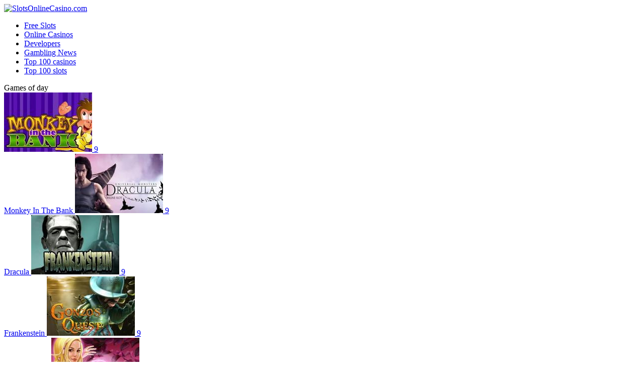

--- FILE ---
content_type: text/html; charset=UTF-8
request_url: https://slotsonlinecasino.com/developers/rival-gaming/one-million-reels-bc
body_size: 6129
content:
<!DOCTYPE html>
<!-- Head -->
<html lang="en">
	<head>
		<meta http-equiv="Content-Type" content="text/html; charset=utf-8">
		<meta name="viewport" content="width=device-width, initial-scale=1">

		<title>Online Slot Game One Million Reels BC with Bonus</title>		<meta name="description" content="You can play with dinosaurs in online slot game One Million Reels BC with no sign up. This game has one additional special feature – you can win jackpot!">		
        <link href="/build/app.10b17dcb.css" rel='stylesheet'>

        <link rel="shortcut icon" href="/build/images/favicon.a5e6b409.png" type="image/png">
	</head>

<!-- Header -->
<body>
	<div class="wrapper inner_left">
		<header class="header">
			<div class="infinite_bg"></div>
	  		<div class="container">
				<a class="logo" href="/" title="SlotsOnlineCasino.com"><img src="/build/images/logo_new.6970b267.png" alt="SlotsOnlineCasino.com"></a>
				<nav>
					<div class="header-right">
											</div>
				
				  	<ul class="navigation">
	
                                                    <li><a href="/games/free-slots">Free Slots</a></li>
                                                    <li><a href="/online-casinos">Online Casinos</a></li>
                                                    <li><a href="/developers">Developers</a></li>
                                                    <li><a href="/news">Gambling News</a></li>
                                                    <li><a href="/top-casinos">Top 100 casinos</a></li>
                                                    <li><a href="/top-slots">Top 100 slots</a></li>
                        
				  	</ul>
				</nav>
			</div>
		</header>

		<div class="main">
			<div class="infinite_bg"></div>

                		<div class="main_top">
			<div class="container">
				<div class="bg_block">
					<div class="delimiter"></div>
					<div class="shine"></div>
				</div>
				<div class="column float-left">
			
                                        
                    			
					<!--games_of_day block::start-->
					<div class="games_of_day">
						<div class="title_big">
							Games of day
						</div>
						<div class="slots_list">
    						
    
                                    
                                    <div class="widget-global-holder" data-name="Games" data-id="e9877c8c">
                        
            
<div class="slots_list"> 
 
    <a title="Monkey In The Bank Slot Machine Online with Wilds and Scatters Symbols" href="/developers/cadillac-jack/monkey-in-the-bank" class="slot_item color_border">
    	<span class="inner_border1">
    		<span class="inner_border2">
     		        			    <img src="/media/game_logo/0001/01/thumb_916_game_logo_standart.jpeg" alt="Monkey In The Bank Slot Machine Online with Wilds and Scatters Symbols" srcset="/media/game_logo/0001/01/thumb_916_game_logo_retina.jpeg 2x">
    			    			
    			<span class="rating">
    				<span class="rating_scale scale_rainbow">
    					<span class="scale" style="width: 180%"></span>
    				</span>
    				<span class="rating_number">9</span>
    			</span>
    			    			<span class="casino_name_wrap">
    				<br><span class="casino_name">Monkey In The Bank</span>
    			</span>
    			    		</span>
    	</span>
    </a>

    <a title="Dracula Video Slot Machine Play Online with with no deposit bonus" href="/developers/netent/dracula" class="slot_item color_border">
    	<span class="inner_border1">
    		<span class="inner_border2">
     		        			    <img src="/media/game_logo/0001/01/thumb_148_game_logo_standart.jpeg" alt="Dracula Video Slot Machine Play Online with with no deposit bonus" srcset="/media/game_logo/0001/01/thumb_148_game_logo_retina.jpeg 2x">
    			    			
    			<span class="rating">
    				<span class="rating_scale scale_rainbow">
    					<span class="scale" style="width: 180%"></span>
    				</span>
    				<span class="rating_number">9</span>
    			</span>
    			    			<span class="casino_name_wrap">
    				<br><span class="casino_name">Dracula</span>
    			</span>
    			    		</span>
    	</span>
    </a>

    <a title="Frankenstein Slot Machine Review with Bonus Spins - Free to Play" href="/developers/netent/frankenstein" class="slot_item color_border">
    	<span class="inner_border1">
    		<span class="inner_border2">
     		        			    <img src="/media/game_logo/0001/01/thumb_206_game_logo_standart.jpeg" alt="Frankenstein Slot Machine Review with Bonus Spins - Free to Play" srcset="/media/game_logo/0001/01/thumb_206_game_logo_retina.jpeg 2x">
    			    			
    			<span class="rating">
    				<span class="rating_scale scale_rainbow">
    					<span class="scale" style="width: 180%"></span>
    				</span>
    				<span class="rating_number">9</span>
    			</span>
    			    			<span class="casino_name_wrap">
    				<br><span class="casino_name">Frankenstein</span>
    			</span>
    			    		</span>
    	</span>
    </a>

    <a title="Gonzo&#039;s Quest Online Slot Machine – Play Free Without Registration" href="/developers/netent/gonzos-quest" class="slot_item color_border">
    	<span class="inner_border1">
    		<span class="inner_border2">
     		        			    <img src="/media/game_logo/0001/01/thumb_227_game_logo_standart.jpeg" alt="Gonzo&#039;s Quest Online Slot Machine – Play Free Without Registration" srcset="/media/game_logo/0001/01/thumb_227_game_logo_retina.jpeg 2x">
    			    			
    			<span class="rating">
    				<span class="rating_scale scale_rainbow">
    					<span class="scale" style="width: 180%"></span>
    				</span>
    				<span class="rating_number">9</span>
    			</span>
    			    			<span class="casino_name_wrap">
    				<br><span class="casino_name">Gonzos Quest</span>
    			</span>
    			    		</span>
    	</span>
    </a>

    <a title="Online Slot Lucky Lady Charm Deluxe with Bonus" href="/developers/greentube/lucky-lady-charm-deluxe" class="slot_item color_border">
    	<span class="inner_border1">
    		<span class="inner_border2">
     		        			    <img src="/media/game_logo/0001/01/thumb_266_game_logo_standart.jpeg" alt="Online Slot Lucky Lady Charm Deluxe with Bonus" srcset="/media/game_logo/0001/01/thumb_266_game_logo_retina.jpeg 2x">
    			    			
    			<span class="rating">
    				<span class="rating_scale scale_rainbow">
    					<span class="scale" style="width: 180%"></span>
    				</span>
    				<span class="rating_number">9</span>
    			</span>
    			    			<span class="casino_name_wrap">
    				<br><span class="casino_name">Lucky Lady Charm Deluxe</span>
    			</span>
    			    		</span>
    	</span>
    </a>

    <a title="Piggy Riches Video Slot Online - Casino Game Machines no Deposit" href="/developers/netent/piggy-riches" class="slot_item color_border">
    	<span class="inner_border1">
    		<span class="inner_border2">
     		        			    <img src="/media/game_logo/0001/01/thumb_302_game_logo_standart.jpeg" alt="Piggy Riches Video Slot Online - Casino Game Machines no Deposit" srcset="/media/game_logo/0001/01/thumb_302_game_logo_retina.jpeg 2x">
    			    			
    			<span class="rating">
    				<span class="rating_scale scale_rainbow">
    					<span class="scale" style="width: 180%"></span>
    				</span>
    				<span class="rating_number">9</span>
    			</span>
    			    			<span class="casino_name_wrap">
    				<br><span class="casino_name">Piggy Riches</span>
    			</span>
    			    		</span>
    	</span>
    </a>
</div>
    
            
                        
                                                    
                        
                        </div>
                            
        
    

						</div>
											</div>
					<!--games_of_day block::end-->
				</div>
				<div class="column float-right">
					<!--game_description block::start-->
					<div class="game_description">

                        
						<div class="description">
							<div class="descr_top">
								<div class="slot_name">One Million Reels BC</div>
								<div class="btns" id="btnsGoTo">
																		<a href="#params" class="btn_small">Сharacteristics</a>
								</div>
							</div>
							<div class="descr_middle">
                                
							</div>
							<div class="descr_bottom">
								<div class="rating">
									<span class="soc_wrap">
										<span class="rating_soc">Rating SOC</span>
										<span class="rating_number">6</span>
										<span class="rating_scale scale_green">
											<span class="scale" style="width: 60%"></span>
										</span>
									</span>
									<span class="rating_wrap">
                                        
										<span class="current rating_vote"><span>0</span> votes</span>
										<span class="current rating_number">0</span>
									
										<span class="rating_scale">
											<span class="scale" style="width: 0%"></span>
										</span>
									
									</span>
								</div>

                        <div class="iframe-bottom-item star-box">
                            <div class="star-title">Rate This Game</div>
                            
                            <div data-route="/api/vote/game/2449/.points." class="star-container">
                            
                                <div class="star-rating-default">
                                        <span class="star"><a data-val="1" href="#" title="1/5" style="width:20%;z-index:6" rel="nofollow">1</a></span>
                                        <span class="star"><a data-val="2" href="#" title="2/5" style="width:40%;z-index:5" rel="nofollow">2</a></span>
                                        <span class="star"><a data-val="3" href="#" title="3/5" style="width:60%;z-index:4" rel="nofollow">3</a></span>
                                        <span class="star"><a data-val="4" href="#" title="4/5" style="width:80%;z-index:3" rel="nofollow">4</a></span>
                                        <span class="star"><a data-val="5" href="#" title="5/5" style="width:100%;z-index:2" rel="nofollow">5</a></span>
                                </div>

                            </div>
                        </div>


							</div>
						</div>
					</div>
					<!--game_description block::end-->
					<!--game_block block::start-->
					<div class="game_block">
                        <div class="iframe_wrap">

                            <div class="iframe-block" data-name="rival/desktop/One_Million_Reels_BC" data-mobile="0">
                        	    <img style="width: 100%" src="/build/images/iframe_wait.102b60e3.png">
                        	</div>

                        </div>
                    </div>


                    <div style="text-align: center;" class="content">

                    <div class="social-likes">
                        <div>Share or bookmark the One Million Reels BC game on &nbsp; </div>
                        	<div class="facebook" title="Share link on Facebook">Facebook</div>
                        	<div class="twitter" title="Share link on Twitter">Twitter</div>
                        	<div class="pinterest" title="Share image on Pinterest" data-media="">Pinterest</div>
                        </div>
                    </div>
                  
					<!--game_block block::end-->
					<!--content block::start-->
					<div class="content">
						<div class="content_wrap green">
							<h1 class="title">One Million Reels BC online slot with free bonus</h1>							
														
							                                                                &nbsp; 
                                                                    &nbsp; 
                                                                    &nbsp; 
                                                                    &nbsp; 
                                                                    &nbsp; 
                                                                    &nbsp; 
                                                                    &nbsp; 
                                                                    &nbsp; 
                                                                    &nbsp; 
                                                                    &nbsp; 
                                                                    &nbsp; 
                                                                    &nbsp; 
                                                                    &nbsp; 
                                                                    &nbsp; 
                                                                    &nbsp; 
                                                                    &nbsp; 
                                                                    &nbsp; 
                                                                    &nbsp; 
                                                                    &nbsp; 
                                                                    &nbsp; 
                                                                    &nbsp; 
                                                                    &nbsp; 
                                                                    &nbsp; 
                                                                    &nbsp; 
                                                                    &nbsp; 
                                                                    &nbsp; 
                                                                    &nbsp; 
                                                                    &nbsp; 
                                                                    &nbsp; 
                                                                    &nbsp; 
                                                                    &nbsp; 
                                                                    &nbsp; 
                                                                    &nbsp; 
                                                                    &nbsp; 
                                                                    &nbsp; 
                                                                    &nbsp; 
                                                                    &nbsp; 
                                                                    &nbsp; 
                                                                    &nbsp; 
                                                                    &nbsp; 
                                                                    &nbsp; 
                                                                    &nbsp; 
                                                                    &nbsp; 
                                                                    &nbsp; 
                                                                    &nbsp; 
                                                                    &nbsp; 
                                                                    &nbsp; 
                                                                    &nbsp; 
                                                                    &nbsp; 
                                                                    &nbsp; 
                                                                    &nbsp; 
                                                                    &nbsp; 
                                                                    &nbsp; 
                                                                    &nbsp; 
                                                                    &nbsp; 
                                                                    &nbsp; 
                                                                    &nbsp; 
                                                                    &nbsp; 
                                                                    &nbsp; 
                                                                    &nbsp; 
                                                                    &nbsp; 
                                                                    &nbsp; 
                                                                    &nbsp; 
                                                                    &nbsp; 
                                                                    &nbsp; 
                                                                    &nbsp; 
                                                                    &nbsp; 
                                                                    &nbsp; 
                                                                    &nbsp; 
                                                                    &nbsp; 
                                                                    &nbsp; 
                                                                    &nbsp; 
                                                                    &nbsp; 
                                                                    &nbsp; 
                                                                    &nbsp; 
                                                                    &nbsp; 
                                                                    &nbsp; 
                                                                    &nbsp; 
                                                                    &nbsp; 
                                                                    &nbsp; 
                                                                    &nbsp; 
                                                                    &nbsp; 
                                                                    &nbsp; 
                                                                    &nbsp; 
                                                                    &nbsp; 
                                                                    &nbsp; 
                                                                    &nbsp; 
                                                                    &nbsp; 
                                                                    &nbsp; 
                                                                    &nbsp; 
                                                                    &nbsp; 
                                                                    &nbsp; 
                                                                    &nbsp; 
                                                                    &nbsp; 
                                                                    &nbsp; 
                                                                    &nbsp; 
                                                                    &nbsp; 
                                                                    &nbsp; 
                                                                    &nbsp; 
                                                                    &nbsp; 
                                                                    &nbsp; 
                                                                    &nbsp; 
                                                                    &nbsp; 
                                                                    &nbsp; 
                                                                    &nbsp; 
                                                                    &nbsp; 
                                                                    &nbsp; 
                                                                    &nbsp; 
                                                                    &nbsp; 
                                                                    &nbsp; 
                                                                    &nbsp; 
                                                                    &nbsp; 
                                                                    &nbsp; 
                                                                    &nbsp; 
                                                                    &nbsp; 
                                                                    &nbsp; 
                                                                    &nbsp; 
                                                                    &nbsp; 
                                                                    &nbsp; 
                                                                    &nbsp; 
                                                                    &nbsp; 
                                                                    &nbsp; 
                                                                    &nbsp; 
                                                                    &nbsp; 
                                                                    &nbsp; 
                                                                    &nbsp; 
                                                                    &nbsp; 
                                                                    &nbsp; 
                                                                    &nbsp; 
                                                                    &nbsp; 
                                                                    &nbsp; 
                                                                    &nbsp; 
                                                                    &nbsp; 
                                                                    &nbsp; 
                                                                    &nbsp; 
                                                                    &nbsp; 
                                                                    &nbsp; 
                                                                    &nbsp; 
                                                                    &nbsp; 
                                                                    &nbsp; 
                                                                    &nbsp; 
                                                                    &nbsp; 
                                                                    &nbsp; 
                                                                    &nbsp; 
                                                                    &nbsp; 
                                                                    &nbsp; 
                                                                    &nbsp; 
                                                                    &nbsp; 
                                                                    &nbsp; 
                                                                    &nbsp; 
                                                                    &nbsp; 
                                                                    &nbsp; 
                                                                    &nbsp; 
                                                                    &nbsp; 
                                                                    &nbsp; 
                                                                    &nbsp; 
                                                                    &nbsp; 
                                                                    &nbsp; 
                                                                    &nbsp; 
                                                                    &nbsp; 
                                                                    &nbsp; 
                                                                    &nbsp; 
                                                                    &nbsp; 
                                                                    &nbsp; 
                                                                    &nbsp; 
                                                                    &nbsp; 
                                                                    &nbsp; 
                                                                    &nbsp; 
                                                                    &nbsp; 
                                                                    &nbsp; 
                                                                    &nbsp; 
                                                                    &nbsp; 
                                                                    &nbsp; 
                                                                    &nbsp; 
                                                                    &nbsp; 
                                                                    &nbsp; 
                                                                    &nbsp; 
                                                                    &nbsp; 
                                                                    &nbsp; 
                                                                    &nbsp; 
                                                                    &nbsp; 
                                                                    &nbsp; 
                                                                    &nbsp; 
                                                                    &nbsp; 
                                                                    &nbsp; 
                                                                    &nbsp; 
                                                                    &nbsp; 
                                                                    &nbsp; 
                                                                    &nbsp; 
                                                                    &nbsp; 
                                                                    &nbsp; 
                                                                    &nbsp; 
                                                                    &nbsp; 
                                                                    &nbsp; 
                                                                    &nbsp; 
                                                                    &nbsp; 
                                                                    &nbsp; 
                                                                    &nbsp; 
                                                                    &nbsp; 
                                                                    &nbsp; 
                                                                    &nbsp; 
                                                                    &nbsp; 
                                                                    &nbsp; 
                                                                    &nbsp; 
                                                                    &nbsp; 
                                                                    &nbsp; 
                                                                    &nbsp; 
                                                                    &nbsp; 
                                                                    &nbsp; 
                                                                    &nbsp; 
                                                                    &nbsp; 
                                                                    &nbsp; 
                                                                    &nbsp; 
                                                                    &nbsp; 
                                                                    &nbsp; 
                                                                    &nbsp; 
                                                                    &nbsp; 
                                                                    &nbsp; 
                                                                    &nbsp; 
                                                                    &nbsp; 
                                                                    &nbsp; 
                                                                    &nbsp; 
                                                                    &nbsp; 
                                                                    &nbsp; 
                                                                    &nbsp; 
                                                                    &nbsp; 
                                                                    &nbsp; 
                                                                    &nbsp; 
                                                                    &nbsp; 
                                                                    &nbsp; 
                                                                    &nbsp; 
                                                                    &nbsp; 
                                                                    &nbsp; 
                                                                    &nbsp; 
                                                                    &nbsp; 
                                                                    &nbsp; 
                                                                    &nbsp; 
                                                                    &nbsp; 
                                                                    &nbsp; 
                                                                    &nbsp; 
                                                                    &nbsp; 
                                                                    &nbsp; 
                                                                    &nbsp; 
                                                                    &nbsp; 
                                                                    &nbsp; 
                                                                    &nbsp; 
                                                                    &nbsp; 
                                                                    &nbsp; 
                                                                    &nbsp; 
                                                                    &nbsp; 
                                                                    &nbsp; 
                                                                    &nbsp; 
                                                                    &nbsp; 
                                                                    &nbsp; 
                                                                    &nbsp; 
                                                                    &nbsp; 
                                                                    &nbsp; 
                                                                    &nbsp; 
                                                                    &nbsp; 
                                                                    &nbsp; 
                                                                    &nbsp; 
                                                                    &nbsp; 
                                                                    &nbsp; 
                                                                    &nbsp; 
                                                                    &nbsp; 
                                                                    &nbsp; 
                                                                    &nbsp; 
                                                                    &nbsp; 
                                                                    &nbsp; 
                                                                    &nbsp; 
                                                                    &nbsp; 
                                                                    &nbsp; 
                                                                    &nbsp; 
                                                                    &nbsp; 
                                                                    &nbsp; 
                                                                    &nbsp; 
                                                                    &nbsp; 
                                                                    &nbsp; 
                                                                    &nbsp; 
                                                                    &nbsp; 
                                                                    &nbsp; 
                                                                    &nbsp; 
                                                                    &nbsp; 
                                                                    &nbsp; 
                                                                    &nbsp; 
                                                                    &nbsp; 
                                                                    &nbsp; 
                                                                    &nbsp; 
                                                                    &nbsp; 
                                                                    &nbsp; 
                                                                    &nbsp; 
                                                                    &nbsp; 
                                                                    &nbsp; 
                                                                    &nbsp; 
                                                                    &nbsp; 
                                                                    &nbsp; 
                                                                    &nbsp; 
                                                                    &nbsp; 
                                                                    &nbsp; 
                                                                    &nbsp; 
                                                                    &nbsp; 
                                                                    &nbsp; 
                                                                    &nbsp; 
                                                                    &nbsp; 
                                                                    &nbsp; 
                                                                    &nbsp; 
                                                                    &nbsp; 
                                                                    &nbsp; 
                                                                    &nbsp; 
                                                                    &nbsp; 
                                                                    &nbsp; 
                                                                    &nbsp; 
                                                                    &nbsp; 
                                                                    &nbsp; 
                                                                    &nbsp; 
                                                                    &nbsp; 
                                                                    &nbsp; 
                                                                    &nbsp; 
                                                                    &nbsp; 
                                                                    &nbsp; 
                                                                    &nbsp; 
                                                                    &nbsp; 
                                                                    &nbsp; 
                                                                    &nbsp; 
                                                                    &nbsp; 
                                                                    &nbsp; 
                                                                    &nbsp; 
                                                                    &nbsp; 
                                                                    &nbsp; 
                                                                    &nbsp; 
                                                                    &nbsp; 
                                                                    &nbsp; 
                                                                    &nbsp; 
                                                                    &nbsp; 
                                                                    &nbsp; 
                                                                    &nbsp; 
                                                                    &nbsp; 
                                                                    &nbsp; 
                                                                    &nbsp; 
                                                                    &nbsp; 
                                                                    &nbsp; 
                                                                    &nbsp; 
                                                                    &nbsp; 
                                                                    &nbsp; 
                                                                    &nbsp; 
                                                                    &nbsp; 
                                                                    &nbsp; 
                                                                    &nbsp; 
                                                                    &nbsp; 
                                                                    &nbsp; 
                                                                    &nbsp; 
                                                                    &nbsp; 
                                                                    &nbsp; 
                                                                    &nbsp; 
                                                                    &nbsp; 
                                                                    &nbsp; 
                                                                    &nbsp; 
                                                                    &nbsp; 
                                                                    &nbsp; 
                                                                    &nbsp; 
                                                                    &nbsp; 
                                                                    &nbsp; 
                                                                    &nbsp; 
                                                                    &nbsp; 
                                                                    &nbsp; 
                                                                    &nbsp; 
                                                                    &nbsp; 
                                                                    &nbsp; 
                                                                    &nbsp; 
                                                                    &nbsp; 
                                                                    &nbsp; 
                                                                    &nbsp; 
                                                                    &nbsp; 
                                                                    &nbsp; 
                                                                    &nbsp; 
                                                                    &nbsp; 
                                                                    &nbsp; 
                                                                    &nbsp; 
                                                                    &nbsp; 
                                                                    &nbsp; 
                                                                    &nbsp; 
                                                                    &nbsp; 
                                                                    &nbsp; 
                                                                    &nbsp; 
                                                                    &nbsp; 
                                                                    &nbsp; 
                                                                    &nbsp; 
                                                                    &nbsp; 
                                                                    &nbsp; 
                                                                    &nbsp; 
                                                                    &nbsp; 
                                                                    &nbsp; 
                                                                    &nbsp; 
                                                                    &nbsp; 
                                                                    &nbsp; 
                                                                    &nbsp; 
                                                                    &nbsp; 
                                                                    &nbsp; 
                                                                    &nbsp; 
                                                                    &nbsp; 
                                                                    &nbsp; 
                                                                    &nbsp; 
                                                                    &nbsp; 
                                                                    &nbsp; 
                                                                    &nbsp; 
                                                                    &nbsp; 
                                                                    &nbsp; 
                                                                    &nbsp; 
                                                                    &nbsp; 
                                                                    &nbsp; 
                                                                    &nbsp; 
                                                                    &nbsp; 
                                                                    &nbsp; 
                                                                    &nbsp; 
                                                                    &nbsp; 
                                                                    &nbsp; 
                                                                    &nbsp; 
                                                                    &nbsp; 
                                                                    &nbsp; 
                                                                    &nbsp; 
                                                                    &nbsp; 
                                                                    &nbsp; 
                                                                    &nbsp; 
                                                                    &nbsp; 
                                                                    &nbsp; 
                                                                    &nbsp; 
                                                                    &nbsp; 
                                                                    &nbsp; 
                                                                    &nbsp; 
                                                                    &nbsp; 
                                                                    &nbsp; 
                                                                    &nbsp; 
                                                                    &nbsp; 
                                                                    &nbsp; 
                                                                    &nbsp; 
                                                                    &nbsp; 
                                                                    &nbsp; 
                                                                    &nbsp; 
                                                                    &nbsp; 
                                                                    &nbsp; 
                                                                    &nbsp; 
                                                                    &nbsp; 
                                                                    &nbsp; 
                                                                    &nbsp; 
                                                                    &nbsp; 
                                                                    &nbsp; 
                                                                    &nbsp; 
                                                                    &nbsp; 
                                                                    &nbsp; 
                                                                    &nbsp; 
                                                                    &nbsp; 
                                                                    &nbsp; 
                                                                    &nbsp; 
                                                                    &nbsp; 
                                                                    &nbsp; 
                                                                    &nbsp; 
                                                                    &nbsp; 
                                                                    &nbsp; 
                                                                    &nbsp; 
                                                                    &nbsp; 
                                                                    &nbsp; 
                                                                    &nbsp; 
                                                                    &nbsp; 
                                                                    &nbsp; 
                                                                    &nbsp; 
                                                                    &nbsp; 
                                                                    &nbsp; 
                                                                    &nbsp; 
                                                                    &nbsp; 
                                                                    &nbsp; 
                                                                    &nbsp; 
                                                                    &nbsp; 
                                                                    &nbsp; 
                                                                    &nbsp; 
                                                                    &nbsp; 
                                                                    &nbsp; 
                                                                    &nbsp; 
                                                                    &nbsp; 
                                                                    &nbsp; 
                                                                    &nbsp; 
                                                                    &nbsp; 
                                                                    &nbsp; 
                                                                    &nbsp; 
                                                                    &nbsp; 
                                                                    &nbsp; 
                                                                    &nbsp; 
                                                                    &nbsp; 
                                                                    &nbsp; 
                                                                    &nbsp; 
                                                                    &nbsp; 
                                                                    &nbsp; 
                                                                    &nbsp; 
                                                                    &nbsp; 
                                                                    &nbsp; 
                                                                    &nbsp; 
                                                                    &nbsp; 
                                                                    &nbsp; 
                                                                    &nbsp; 
                                                                    &nbsp; 
                                                                    &nbsp; 
                                                                    &nbsp; 
                                														
							
							<div class="slots_params" id="params">
								<div class="title">Game Specs</div>

                                    <div class="params_list">
                                    	<ul>
   
                                       		                                    		<li>
                                    		  	<span class="param_name">Developer</span>
                                    	  		<span class="param_value"><a title="Rival Gaming is developer of One Million Reels BC" href="/developers/rival-gaming" data-role="developer">Rival Gaming</a></span>
                                    		</li>
                                    		                                    		
                                    		                                    		<li>
                                    			<span class="param_name">Lines</span>
                                    			<span class="param_value">5</span>
                                    		</li>
                                    		                                    		
                                    		                                    		
                                    		<li>
                                    			<span class="param_name">Themes</span>
                                    			<span class="param_value themes">
                                    			
                                    			                                                            
                                                        <a title="History is theme of One Million Reels BC" href="/themes/history" data-role="developer">History</a>,                                                        
                                                        <a title="Legends is theme of One Million Reels BC" href="/themes/legends" data-role="developer">Legends</a>                                    			
                                    			</span>
                                    		</li>
                                    		
                                    		                                    		
                                    		<li>
                                    			<span class="param_name">Row</span>
                                    			<span class="param_value">3</span>
                                    		</li>
                                    		                                    		
                                    		                                     		
                                    		<li>
                                    			<span class="param_name">Game Type</span>
                                    			<span class="param_value"><a title="Free Slots is type of One Million Reels BC" href="/games/free-slots" data-role="developer">Free Slots</a></span>
                                    		</li>
                                    		                                    		
                                    		                                    		<li>
                                    		 	<span class="param_name">Reels</span>
                                    			<span class="param_value">3</span>
                                    		</li>
                                    		                                    	</ul>
                                    	<ul>

                                                                                		
                                    		                                    		
                                    		
                                            
                                                                                		
                                    		                                    		
                                    		                                    		
                                    		                                      	</ul>
                                    </div>


							</div>
						</div>
					</div>
					<!--content block::end-->
					<!--last_news block::start-->
		
		
                                        
                    					<div class="last_news" id="similar_slots">
						<div class="title_small">
							More games<br><br>
						</div>
						<div class="slots_list">
							
    
                                    
                                    <div class="widget-global-holder" data-name="Games" data-id="4c375691">
                        
            
<div class="slots_list"> 
 
    <a title="Gold Lab Slot Review - Online Gambling Game for Free" href="/developers/quickspin/gold-lab" class="slot_item color_border">
    	<span class="inner_border1">
    		<span class="inner_border2">
     		        			    <img src="/media/game_logo/0001/02/thumb_1119_game_logo_standart.jpeg" alt="Gold Lab Slot Review - Online Gambling Game for Free" srcset="/media/game_logo/0001/02/thumb_1119_game_logo_retina.jpeg 2x">
    			    			
    			<span class="rating">
    				<span class="rating_scale scale_rainbow">
    					<span class="scale" style="width: 140%"></span>
    				</span>
    				<span class="rating_number">7</span>
    			</span>
    			    			<span class="casino_name_wrap">
    				<br><span class="casino_name">Gold Lab</span>
    			</span>
    			    		</span>
    	</span>
    </a>

    <a title="Genies Touch Slot with Bonus Rounds and Free Spins" href="/developers/quickspin/genies-touch" class="slot_item color_border">
    	<span class="inner_border1">
    		<span class="inner_border2">
     		        			    <img src="/media/game_logo/0001/02/thumb_1120_game_logo_standart.jpeg" alt="Genies Touch Slot with Bonus Rounds and Free Spins" srcset="/media/game_logo/0001/02/thumb_1120_game_logo_retina.jpeg 2x">
    			    			
    			<span class="rating">
    				<span class="rating_scale scale_rainbow">
    					<span class="scale" style="width: 160%"></span>
    				</span>
    				<span class="rating_number">8</span>
    			</span>
    			    			<span class="casino_name_wrap">
    				<br><span class="casino_name">Genies Touch</span>
    			</span>
    			    		</span>
    	</span>
    </a>

    <a title="Online Video Slot Machine Wild Gambler - Play With Bonus" href="/developers/playtech/wild-gambler" class="slot_item color_border">
    	<span class="inner_border1">
    		<span class="inner_border2">
     		        			    <img src="/media/game_logo/0001/02/thumb_1121_game_logo_standart.jpeg" alt="Online Video Slot Machine Wild Gambler - Play With Bonus" srcset="/media/game_logo/0001/02/thumb_1121_game_logo_retina.jpeg 2x">
    			    			
    			<span class="rating">
    				<span class="rating_scale scale_rainbow">
    					<span class="scale" style="width: 160%"></span>
    				</span>
    				<span class="rating_number">8</span>
    			</span>
    			    			<span class="casino_name_wrap">
    				<br><span class="casino_name">Wild Gambler</span>
    			</span>
    			    		</span>
    	</span>
    </a>

    <a title="Online Video Slot White King - Play Game with Bonus" href="/developers/playtech/white-king" class="slot_item color_border">
    	<span class="inner_border1">
    		<span class="inner_border2">
     		        			    <img src="/media/game_logo/0001/02/thumb_1122_game_logo_standart.jpeg" alt="Online Video Slot White King - Play Game with Bonus" srcset="/media/game_logo/0001/02/thumb_1122_game_logo_retina.jpeg 2x">
    			    			
    			<span class="rating">
    				<span class="rating_scale scale_rainbow">
    					<span class="scale" style="width: 160%"></span>
    				</span>
    				<span class="rating_number">8</span>
    			</span>
    			    			<span class="casino_name_wrap">
    				<br><span class="casino_name">White King</span>
    			</span>
    			    		</span>
    	</span>
    </a>
</div>
    
            
                        
                                                    
                        
                        </div>
                            
        
    

						</div>
					</div>
										<!--last_news block::end-->
					<!--casino_list block::start-->
		
                                        
                    					
					
					<!--casino_list block::end-->
				</div>
			</div>
		</div>
		<!--content block::start-->
		<div class="content">
			<div class="container">
		
                		
                		
		
        <!-- content how to win -->
<div class="how_to_win">
	<div class="left_column">

		<div class="title">Game Guides</div>
		<ul>
		    		    
		          		        <li><a href="/games/free-slots/video">Video</a></li>
                    		    		    
		          		    		    
		          		        <li><a href="">Play for free</a></li>
                    		    		    
		          		    		    
		          		        <li><a href="">Slot Machines</a></li>
                    		    		    
		          		    		    
		          		        <li><a href="/games/free-slots/strategies">Strategies</a></li>
                    		    		    
		          		    		    
		          		        <li><a href="/games/free-slots/real-money-slots">Real Money Slots</a></li>
                    		    		    
		          		    		    
		          		        <li><a href="/games/free-slots/free1">Free Slots</a></li>
                    		    		    
		          		    		    
		          		        <li><a href="/games/free-slots/all-slot-machines">All Slot Machines</a></li>
                    		    		    
		          		    		    
		          		        <li><a href="/games/free-slots/one-armed-bandit">One-Armed Bandit</a></li>
                    		    		    
		          		    		    
		          		        <li><a href="/games/free-slots/advantages-of-free-slot-machines">Advantages of free slot machines</a></li>
                    		    		    
		          		    		    
		          		        <li><a href="/games/free-slots/how-to-play-slot-machines">How to play slot machines</a></li>
                    		    		    
		          		    		    
		          		        <li><a href="/games/free-slots/myths-about-slot-machines">Myths about slot machines</a></li>
                    		    		    
		          		    		    
		          		        <li><a href="/games/free-slots/step-by-step-guide">Step by step guide</a></li>
                    		    		    
		          		    		    
		          		        <li><a href="/games/free-slots/reels">Reels</a></li>
                    		    		    
		          		    		    
		          		        <li><a href="/games/free-slots/year-of-release">Year of release</a></li>
                    		    		    
		          		    		    
		          		        <li><a href="/games/free-slots/classical-slot-machines">Classical slot machines</a></li>
                    		    		</ul>

	</div>
	<div class="right_column">


		<ul>
		    		    
		          		    		    
		          		        <li><a href="">Rating</a></li>
                    		    		    
		          		    		    
		          		        <li><a href="">Play slots online</a></li>
                    		    		    
		          		    		    
		          		        <li><a href="/games/free-slots/faq">FAQ</a></li>
                    		    		    
		          		    		    
		          		        <li><a href="/games/free-slots/rules">Rules</a></li>
                    		    		    
		          		    		    
		          		        <li><a href="/games/free-slots/best-online-slots">Best Online Slots</a></li>
                    		    		    
		          		    		    
		          		        <li><a href="/games/free-slots/slots-review">Slots review</a></li>
                    		    		    
		          		    		    
		          		        <li><a href="/games/free-slots/new-online-slots">New Online Slots</a></li>
                    		    		    
		          		    		    
		          		        <li><a href="/games/free-slots/pokie-slot-machines">Pokie Slot Machines</a></li>
                    		    		    
		          		    		    
		          		        <li><a href="/games/free-slots/how-to-download">How to download</a></li>
                    		    		    
		          		    		    
		          		        <li><a href="/games/free-slots/how-to-win">How to win on slot machine</a></li>
                    		    		    
		          		    		    
		          		        <li><a href="/games/free-slots/guide">Guide</a></li>
                    		    		    
		          		    		    
		          		        <li><a href="/games/free-slots/lines">Lines</a></li>
                    		    		    
		          		    		    
		          		        <li><a href="/games/free-slots/type-of-risk-game">Type of Risk-game</a></li>
                    		    		    
		          		    		    
		          		        <li><a href="/games/free-slots/fantasy-slot-machines">Fantasy Slot Machines</a></li>
                    		    		    
		          		    		</ul>

		<div class="title">Themes</div>
		<ul class="hw_themes">

                                    			                                                            
                                                        <li><a title="History is theme of One Million Reels BC" href="/themes/history" data-role="developer">History</a></li>                                                        
                                                        <li><a title="Legends is theme of One Million Reels BC" href="/themes/legends" data-role="developer">Legends</a></li>
		</ul>
	</div>
</div>
    <!--! content how to win -->        
			</div>
		</div>
		<!--content block::end-->
		<!--content block::start-->
		<div class="content">
			<div class="container">
			
                
    
            <div class="title center">More games from Rival Gaming</div>
    
    <ul class="slots_list simple_list">
                    <li class="col_6"><a href="/developers/rival-gaming/bowled-over">Bowled Over</a></li>
                    <li class="col_6"><a href="/developers/rival-gaming/gold-rush">Gold Rush</a></li>
                    <li class="col_6"><a href="/developers/rival-gaming/lost-secrets-of-atlantis">Lost Secrets of Atlantis</a></li>
            </ul>


	
			</div>
		</div>
		<!--content block::end-->
		


            <div style="padding-top: 1em" class="container">
            <span class="menu-title">Navigation</span>
                <ol itemscope itemtype="https://schema.org/BreadcrumbList">
                                           <li itemprop="itemListElement" itemscope
                          itemtype="https://schema.org/ListItem">
                        <a itemprop="item" href="https://slotsonlinecasino.com/">
                        <span itemprop="name">❶ Home Page</span></a>
                        <meta itemprop="position" content="1" />
                      </li>
                                           <li itemprop="itemListElement" itemscope
                          itemtype="https://schema.org/ListItem">
                        <a itemprop="item" href="https://slotsonlinecasino.com/developers">
                        <span itemprop="name">❷ Developers</span></a>
                        <meta itemprop="position" content="2" />
                      </li>
                                           <li itemprop="itemListElement" itemscope
                          itemtype="https://schema.org/ListItem">
                        <a itemprop="item" href="https://slotsonlinecasino.com/developers/rival-gaming">
                        <span itemprop="name">❸ Rival Gaming</span></a>
                        <meta itemprop="position" content="3" />
                      </li>
                                    </ol>
            </div>


			</div>
				<footer class="footer">
					<div class="container">
						<div class="footer_top">
				
                                                
                                <div class="menu_block">

                                    <span class="menu-title">Gambling Info</span>

                                    <div class="elements">
                                        <ul class="navigation">
                                            
                                                                                    
                                                                                        
                                                                                            
                                            
                                                                                                     <li><a href="/online-casinos/articles">Articles</a></li>
                                                                                                                                        
                                                                                            
                                            
                                                                                                                                        
                                                                                            
                                            
                                                                                                     <li><a href="/online-casinos-by-country/gambling-in-spain">Gambling in Spain</a></li>
                                                                                                                                        
                                                                                            
                                            
                                                                                                                                        
                                                                                            
                                            
                                                                                                     <li><a href="/games/free-slots/risk-game">Risk game</a></li>
                                                                                                                                        
                                                                                            
                                            
                                                                                                                                        
                                                                                            
                                            
                                                                                                     <li><a href="/games/free-slots/one-armed-bandit">One-Armed Bandit</a></li>
                                                                                                                                        
                                                                                            
                                            
                                                                                                                                        
                                                                                            
                                            
                                                                                                     <li><a href="/games/french-rulette">French Roulette</a></li>
                                                                                                                                        
                                                                                            
                                            
                                                                                                                                        
                                                                                            
                                            
                                                                                                     <li><a href="/games/free-slots/progressive-jackpots">Progressive jackpots</a></li>
                                                                                                                                        
                                                                                            
                                            
                                                                                                                                        
                                                                                            
                                            
                                                                                                     <li><a href="/online-casinos-by-country/gambling-business-in-australia">Gambling in Australia</a></li>
                                                                                                                                        
                                                                                            
                                            
                                                                                                                                        
                                        
                                        
                                        </ul>
                                        <ul class="navigation">
                                                                                     
                                                                                        
                                                                                            
                                            
                                                                                                                                        
                                                                                            
                                            
                                                                                                     <li><a href="/ludomania">Ludomania</a></li>
                                                                                                                                        
                                                                                            
                                            
                                                                                                                                        
                                                                                            
                                            
                                                                                                     <li><a href="/games/free-slots/games-of-chance">Games of chance</a></li>
                                                                                                                                        
                                                                                            
                                            
                                                                                                                                        
                                                                                            
                                            
                                                                                                     <li><a href="/games/free-slots/real-money-slots">Real Money Slots</a></li>
                                                                                                                                        
                                                                                            
                                            
                                                                                                                                        
                                                                                            
                                            
                                                                                                     <li><a href="/games/american-roulette-games">American roulette games</a></li>
                                                                                                                                        
                                                                                            
                                            
                                                                                                                                        
                                                                                            
                                            
                                                                                                     <li><a href="/games/rules-of-baccarat-game">Rules of baccarat game</a></li>
                                                                                                                                        
                                                                                            
                                            
                                                                                                                                        
                                                                                            
                                            
                                                                                                     <li><a href="/games/lotto-rules">Lotto Rules</a></li>
                                                                                                                                        
                                                                                            
                                            
                                                                                                                                        
                                                                                            
                                            
                                                                                                     <li><a href="/online-casinos-by-country/gambling-in-canada">Gambling in Canada</a></li>
                                                                                                                                   
                                        </ul>
                                        
                                    </div>
                                </div>
                        
                        
                                                
                                <div class="menu_block">

                                    <span class="menu-title">Casino Info</span>

                                    <div class="elements">
                                        <ul class="navigation">
                                            
                                                                                    
                                                                                        
                                                                                            
                                            
                                                                                                     <li><a href="/games/no-deposit-bonuses-casino">No deposit bonuses casino</a></li>
                                                                                                                                        
                                                                                            
                                            
                                                                                                                                        
                                                                                            
                                            
                                                                                                     <li><a href="/games">Table Games</a></li>
                                                                                                                                        
                                                                                            
                                            
                                                                                                                                        
                                                                                            
                                            
                                                                                                     <li><a href="/online-casinos/casino-reviews">Casino Reviews</a></li>
                                                                                                                                        
                                                                                            
                                            
                                                                                                                                        
                                                                                            
                                            
                                                                                                     <li><a href="/online-casinos/new-casinos">New Casinos</a></li>
                                                                                                                                        
                                                                                            
                                            
                                                                                                                                        
                                                                                            
                                            
                                                                                                     <li><a href="/online-casinos/real-money-casinos">Real Money Casinos</a></li>
                                                                                                                                        
                                                                                            
                                            
                                                                                                                                        
                                                                                            
                                            
                                                                                                     <li><a href="/online-casinos/safe-online-casinos">Safe Online Casinos</a></li>
                                                                                                                                        
                                                                                            
                                            
                                                                                                                                        
                                                                                            
                                            
                                                                                                     <li><a href="/casino-deposit-methods/neteller-casinos">Neteller Casinos</a></li>
                                                                                                                                        
                                        
                                        
                                        </ul>
                                        <ul class="navigation">
                                                                                     
                                                                                        
                                                                                            
                                            
                                                                                                                                        
                                                                                            
                                            
                                                                                                     <li><a href="/bonuses-and-codes/free-spins-bonuses-casinos">Free Spins Bonuses In Online Casinos</a></li>
                                                                                                                                        
                                                                                            
                                            
                                                                                                                                        
                                                                                            
                                            
                                                                                                     <li><a href="/online-casinos/money">Money</a></li>
                                                                                                                                        
                                                                                            
                                            
                                                                                                                                        
                                                                                            
                                            
                                                                                                     <li><a href="/online-casinos/live-dealer-casinos">Live Dealer Casinos</a></li>
                                                                                                                                        
                                                                                            
                                            
                                                                                                                                        
                                                                                            
                                            
                                                                                                     <li><a href="/online-casinos/best-casino-sites">Best Casino Sites</a></li>
                                                                                                                                        
                                                                                            
                                            
                                                                                                                                        
                                                                                            
                                            
                                                                                                     <li><a href="/online-casinos">Casinos</a></li>
                                                                                                                                        
                                                                                            
                                            
                                                                                                                                        
                                                                                            
                                            
                                                                                                     <li><a href="/online-casinos/cashback-casinos">Cashback Casinos</a></li>
                                                                                                                                        
                                                                                            
                                            
                                                                                                                                   
                                        </ul>
                                        
                                    </div>
                                </div>
                        
                        
                                                
                                <div class="menu_block">

                                    <span class="menu-title">Slots Info</span>

                                    <div class="elements">
                                        <ul class="navigation">
                                            
                                                                                    
                                                                                        
                                                                                            
                                            
                                                                                                     <li><a href="/games/free-slots/free-spins">Free spins</a></li>
                                                                                                                                        
                                                                                            
                                            
                                                                                                                                        
                                                                                            
                                            
                                                                                                     <li><a href="/games/free-slots/strategies">Strategies</a></li>
                                                                                                                                        
                                                                                            
                                            
                                                                                                                                        
                                                                                            
                                            
                                                                                                     <li><a href="/games/free-slots/new-online-slots">New Online Slots</a></li>
                                                                                                                                        
                                                                                            
                                            
                                                                                                                                        
                                                                                            
                                            
                                                                                                     <li><a href="/games/free-slots/how-to-download">How to download</a></li>
                                                                                                                                        
                                                                                            
                                            
                                                                                                                                        
                                                                                            
                                            
                                                                                                     <li><a href="/games/free-slots/how-to-win">How to win on slot machine</a></li>
                                                                                                                                        
                                                                                            
                                            
                                                                                                                                        
                                                                                            
                                            
                                                                                                     <li><a href="/games/free-slots/thematic-bonus">Thematic bonus</a></li>
                                                                                                                                        
                                        
                                        
                                        </ul>
                                        <ul class="navigation">
                                                                                     
                                                                                        
                                                                                            
                                            
                                                                                                                                        
                                                                                            
                                            
                                                                                                     <li><a href="/games/free-slots/classical-slot-machines">Classical slot machines</a></li>
                                                                                                                                        
                                                                                            
                                            
                                                                                                                                        
                                                                                            
                                            
                                                                                                     <li><a href="/games/free-slots/best-online-slots">Best Online Slots</a></li>
                                                                                                                                        
                                                                                            
                                            
                                                                                                                                        
                                                                                            
                                            
                                                                                                     <li><a href="/devices/mobile-slots">Mobile Slots</a></li>
                                                                                                                                        
                                                                                            
                                            
                                                                                                                                        
                                                                                            
                                            
                                                                                                     <li><a href="/games/free-slots/how-to-play-slot-machines">How to play slot machines</a></li>
                                                                                                                                        
                                                                                            
                                            
                                                                                                                                        
                                                                                            
                                            
                                                                                                     <li><a href="/games/free-slots/super-bonuses">Super bonuses</a></li>
                                                                                                                                        
                                                                                            
                                            
                                                                                                                                   
                                        </ul>
                                        
                                    </div>
                                </div>
                        
                        
                        
						</div>

						<div class="footer_bottom">
							<div class="float-left">
							<a href="https://twitter.com/SlotsOnlineCas2" target=_blank rel="nofollow noopener"><img width="46px" src="/build/images/twitter.c2d5b237.jpg" alt=""></a>
							<a href="https://www.facebook.com/Slots-Online-Casino-604208429913721/?modal=admin_todo_tour" target=_blank rel="nofollow noopener"><img width="46px" src="/build/images/facebook.8e8ffc27.jpg" alt=""></a>
							<a href="https://plus.google.com/u/6/115472143094173818437" target=_blank rel="nofollow noopener"><img width="46px" src="/build/images/google_plus.c1762121.jpg" alt=""></a>
							<br>
							<a class="sitemap" href="/sitemap">Sitemap</a>
							</div>

							<a style="margin: 0 0 0 20px" class="float-left" href="https://neonslots.com/" title="Neonslots.com - best collection of free video slots and casino games">
							    <img src="/build/images/neonslots-com.bbeb369c.png" alt="Neonslots.com">
                            </a>

                            
							<a class="logo" href="/" title="Slots Online Casino"><img src="/build/images/logo_new.6970b267.png" srcset="/build/images/logo_new.6970b267.png 2x" alt="slots online casino"></a>

							<div class="footer_bottom_right">



							<a href="http://www.gamcare.org.uk/" rel="nofollow" class="mx-2"><img src="/build/images/gamble-aware.3bdd0fb5.png" alt="gamcare.org" width="35" height="39"></a>
							<a href="https://www.begambleaware.org" rel="nofollow" class="mx-2"><img src="/build/images/begambleaware.3788ebc1.png" alt="begambleaware.png" width="149" height="15"></a>

								<span class="plus18">+18</span>
								<div class="copyright">Copyrights 2018 — 2026 (c) distribution of only honest information about the world of online casinos</div>
							</div>
						</div>
						<div class="btnTop_wrap">
							<a href="#" class="btnTop"></a>
						</div>
					</div>
			</footer>
					</div>
        <script src='/build/runtime.d94b3b43.js'></script>
        <script src='/build/app.2657c0ba.js'></script>
        
        <!-- Global site tag (gtag.js) - Google Analytics -->
        <script async src="https://www.googletagmanager.com/gtag/js?id=UA-121824522-1"></script>

        <script>
          window.dataLayer = window.dataLayer || [];
          function gtag(){dataLayer.push(arguments);}
          gtag('js', new Date());
          gtag('config', 'UA-121824522-1');
        </script>
        
        <!-- Matomo -->
        <script type="text/javascript">
          var _paq = _paq || [];
          /* tracker methods like "setCustomDimension" should be called before "trackPageView" */
          _paq.push(['trackPageView']);
          _paq.push(['enableLinkTracking']);
          (function() {
            var u="//stats.slotsonlinecasino.com/piwik/";
            _paq.push(['setTrackerUrl', u+'piwik.php']);
            _paq.push(['setSiteId', '9']);
            var d=document, g=d.createElement('script'), s=d.getElementsByTagName('script')[0];
            g.type='text/javascript'; g.async=true; g.defer=true; g.src=u+'piwik.js'; s.parentNode.insertBefore(g,s);
          })();
        </script>
        <!-- End Matomo Code -->

	<script defer src="https://static.cloudflareinsights.com/beacon.min.js/vcd15cbe7772f49c399c6a5babf22c1241717689176015" integrity="sha512-ZpsOmlRQV6y907TI0dKBHq9Md29nnaEIPlkf84rnaERnq6zvWvPUqr2ft8M1aS28oN72PdrCzSjY4U6VaAw1EQ==" data-cf-beacon='{"version":"2024.11.0","token":"94ba9b8853f842869983fbefc5ac07e1","r":1,"server_timing":{"name":{"cfCacheStatus":true,"cfEdge":true,"cfExtPri":true,"cfL4":true,"cfOrigin":true,"cfSpeedBrain":true},"location_startswith":null}}' crossorigin="anonymous"></script>
</body>
</html>



